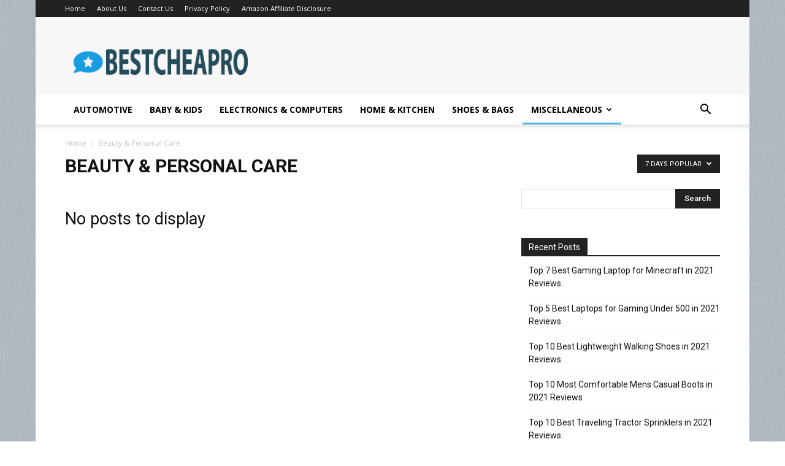

--- FILE ---
content_type: text/html; charset=UTF-8
request_url: https://bestcheapro.com/category/beauty-personal-care/?filter_by=popular7
body_size: 11702
content:
<!doctype html >
<!--[if IE 8]>    <html class="ie8" lang="en"> <![endif]-->
<!--[if IE 9]>    <html class="ie9" lang="en"> <![endif]-->
<!--[if gt IE 8]><!--> <html lang="en-US"> <!--<![endif]-->
<head>
    <title>Beauty &amp; Personal Care Archives - BestCheapPro</title>
    <meta charset="UTF-8" />
    <meta name="viewport" content="width=device-width, initial-scale=1.0">
	<meta name="google-site-verification" content="R_QmS37n6dTwwcInmUty1uLx8XHNQez-HE0lZ5kX_yM" />
    <link rel="pingback" href="https://bestcheapro.com/xmlrpc.php" />
    
	<!-- This site is optimized with the Yoast SEO plugin v15.9.2 - https://yoast.com/wordpress/plugins/seo/ -->
	<meta name="robots" content="index, follow, max-snippet:-1, max-image-preview:large, max-video-preview:-1" />
	<link rel="canonical" href="https://bestcheapro.com/category/beauty-personal-care/" />
	<meta property="og:locale" content="en_US" />
	<meta property="og:type" content="article" />
	<meta property="og:title" content="Beauty &amp; Personal Care Archives - BestCheapPro" />
	<meta property="og:url" content="https://bestcheapro.com/category/beauty-personal-care/" />
	<meta property="og:site_name" content="BestCheapPro" />
	<meta name="twitter:card" content="summary_large_image" />
	<script type="application/ld+json" class="yoast-schema-graph">{"@context":"https://schema.org","@graph":[{"@type":"WebSite","@id":"https://bestcheapro.com/#website","url":"https://bestcheapro.com/","name":"BestCheapPro","description":"Top Rate Products!","potentialAction":[{"@type":"SearchAction","target":"https://bestcheapro.com/?s={search_term_string}","query-input":"required name=search_term_string"}],"inLanguage":"en-US"},{"@type":"CollectionPage","@id":"https://bestcheapro.com/category/beauty-personal-care/#webpage","url":"https://bestcheapro.com/category/beauty-personal-care/","name":"Beauty &amp; Personal Care Archives - BestCheapPro","isPartOf":{"@id":"https://bestcheapro.com/#website"},"breadcrumb":{"@id":"https://bestcheapro.com/category/beauty-personal-care/#breadcrumb"},"inLanguage":"en-US","potentialAction":[{"@type":"ReadAction","target":["https://bestcheapro.com/category/beauty-personal-care/"]}]},{"@type":"BreadcrumbList","@id":"https://bestcheapro.com/category/beauty-personal-care/#breadcrumb","itemListElement":[{"@type":"ListItem","position":1,"item":{"@type":"WebPage","@id":"https://bestcheapro.com/","url":"https://bestcheapro.com/","name":"Home"}},{"@type":"ListItem","position":2,"item":{"@type":"WebPage","@id":"https://bestcheapro.com/category/beauty-personal-care/","url":"https://bestcheapro.com/category/beauty-personal-care/","name":"Beauty &amp; Personal Care"}}]}]}</script>
	<!-- / Yoast SEO plugin. -->


<link rel='dns-prefetch' href='//static.addtoany.com' />
<link rel='dns-prefetch' href='//fonts.googleapis.com' />
<link rel='dns-prefetch' href='//s.w.org' />
<link rel="alternate" type="application/rss+xml" title="BestCheapPro &raquo; Feed" href="https://bestcheapro.com/feed/" />
<link rel="alternate" type="application/rss+xml" title="BestCheapPro &raquo; Comments Feed" href="https://bestcheapro.com/comments/feed/" />
<link rel="alternate" type="application/rss+xml" title="BestCheapPro &raquo; Beauty &amp; Personal Care Category Feed" href="https://bestcheapro.com/category/beauty-personal-care/feed/" />
		<!-- This site uses the Google Analytics by MonsterInsights plugin v8.12.1 - Using Analytics tracking - https://www.monsterinsights.com/ -->
							<script
				src="//www.googletagmanager.com/gtag/js?id=UA-154713789-1"  data-cfasync="false" data-wpfc-render="false" type="text/javascript" async></script>
			<script data-cfasync="false" data-wpfc-render="false" type="text/javascript">
				var mi_version = '8.12.1';
				var mi_track_user = true;
				var mi_no_track_reason = '';
				
								var disableStrs = [
															'ga-disable-UA-154713789-1',
									];

				/* Function to detect opted out users */
				function __gtagTrackerIsOptedOut() {
					for (var index = 0; index < disableStrs.length; index++) {
						if (document.cookie.indexOf(disableStrs[index] + '=true') > -1) {
							return true;
						}
					}

					return false;
				}

				/* Disable tracking if the opt-out cookie exists. */
				if (__gtagTrackerIsOptedOut()) {
					for (var index = 0; index < disableStrs.length; index++) {
						window[disableStrs[index]] = true;
					}
				}

				/* Opt-out function */
				function __gtagTrackerOptout() {
					for (var index = 0; index < disableStrs.length; index++) {
						document.cookie = disableStrs[index] + '=true; expires=Thu, 31 Dec 2099 23:59:59 UTC; path=/';
						window[disableStrs[index]] = true;
					}
				}

				if ('undefined' === typeof gaOptout) {
					function gaOptout() {
						__gtagTrackerOptout();
					}
				}
								window.dataLayer = window.dataLayer || [];

				window.MonsterInsightsDualTracker = {
					helpers: {},
					trackers: {},
				};
				if (mi_track_user) {
					function __gtagDataLayer() {
						dataLayer.push(arguments);
					}

					function __gtagTracker(type, name, parameters) {
						if (!parameters) {
							parameters = {};
						}

						if (parameters.send_to) {
							__gtagDataLayer.apply(null, arguments);
							return;
						}

						if (type === 'event') {
							
														parameters.send_to = monsterinsights_frontend.ua;
							__gtagDataLayer(type, name, parameters);
													} else {
							__gtagDataLayer.apply(null, arguments);
						}
					}

					__gtagTracker('js', new Date());
					__gtagTracker('set', {
						'developer_id.dZGIzZG': true,
											});
															__gtagTracker('config', 'UA-154713789-1', {"forceSSL":"true","link_attribution":"true"} );
										window.gtag = __gtagTracker;										(function () {
						/* https://developers.google.com/analytics/devguides/collection/analyticsjs/ */
						/* ga and __gaTracker compatibility shim. */
						var noopfn = function () {
							return null;
						};
						var newtracker = function () {
							return new Tracker();
						};
						var Tracker = function () {
							return null;
						};
						var p = Tracker.prototype;
						p.get = noopfn;
						p.set = noopfn;
						p.send = function () {
							var args = Array.prototype.slice.call(arguments);
							args.unshift('send');
							__gaTracker.apply(null, args);
						};
						var __gaTracker = function () {
							var len = arguments.length;
							if (len === 0) {
								return;
							}
							var f = arguments[len - 1];
							if (typeof f !== 'object' || f === null || typeof f.hitCallback !== 'function') {
								if ('send' === arguments[0]) {
									var hitConverted, hitObject = false, action;
									if ('event' === arguments[1]) {
										if ('undefined' !== typeof arguments[3]) {
											hitObject = {
												'eventAction': arguments[3],
												'eventCategory': arguments[2],
												'eventLabel': arguments[4],
												'value': arguments[5] ? arguments[5] : 1,
											}
										}
									}
									if ('pageview' === arguments[1]) {
										if ('undefined' !== typeof arguments[2]) {
											hitObject = {
												'eventAction': 'page_view',
												'page_path': arguments[2],
											}
										}
									}
									if (typeof arguments[2] === 'object') {
										hitObject = arguments[2];
									}
									if (typeof arguments[5] === 'object') {
										Object.assign(hitObject, arguments[5]);
									}
									if ('undefined' !== typeof arguments[1].hitType) {
										hitObject = arguments[1];
										if ('pageview' === hitObject.hitType) {
											hitObject.eventAction = 'page_view';
										}
									}
									if (hitObject) {
										action = 'timing' === arguments[1].hitType ? 'timing_complete' : hitObject.eventAction;
										hitConverted = mapArgs(hitObject);
										__gtagTracker('event', action, hitConverted);
									}
								}
								return;
							}

							function mapArgs(args) {
								var arg, hit = {};
								var gaMap = {
									'eventCategory': 'event_category',
									'eventAction': 'event_action',
									'eventLabel': 'event_label',
									'eventValue': 'event_value',
									'nonInteraction': 'non_interaction',
									'timingCategory': 'event_category',
									'timingVar': 'name',
									'timingValue': 'value',
									'timingLabel': 'event_label',
									'page': 'page_path',
									'location': 'page_location',
									'title': 'page_title',
								};
								for (arg in args) {
																		if (!(!args.hasOwnProperty(arg) || !gaMap.hasOwnProperty(arg))) {
										hit[gaMap[arg]] = args[arg];
									} else {
										hit[arg] = args[arg];
									}
								}
								return hit;
							}

							try {
								f.hitCallback();
							} catch (ex) {
							}
						};
						__gaTracker.create = newtracker;
						__gaTracker.getByName = newtracker;
						__gaTracker.getAll = function () {
							return [];
						};
						__gaTracker.remove = noopfn;
						__gaTracker.loaded = true;
						window['__gaTracker'] = __gaTracker;
					})();
									} else {
										console.log("");
					(function () {
						function __gtagTracker() {
							return null;
						}

						window['__gtagTracker'] = __gtagTracker;
						window['gtag'] = __gtagTracker;
					})();
									}
			</script>
				<!-- / Google Analytics by MonsterInsights -->
				<script type="text/javascript">
			window._wpemojiSettings = {"baseUrl":"https:\/\/s.w.org\/images\/core\/emoji\/13.0.0\/72x72\/","ext":".png","svgUrl":"https:\/\/s.w.org\/images\/core\/emoji\/13.0.0\/svg\/","svgExt":".svg","source":{"concatemoji":"https:\/\/bestcheapro.com\/wp-includes\/js\/wp-emoji-release.min.js?ver=5.5.17"}};
			!function(e,a,t){var n,r,o,i=a.createElement("canvas"),p=i.getContext&&i.getContext("2d");function s(e,t){var a=String.fromCharCode;p.clearRect(0,0,i.width,i.height),p.fillText(a.apply(this,e),0,0);e=i.toDataURL();return p.clearRect(0,0,i.width,i.height),p.fillText(a.apply(this,t),0,0),e===i.toDataURL()}function c(e){var t=a.createElement("script");t.src=e,t.defer=t.type="text/javascript",a.getElementsByTagName("head")[0].appendChild(t)}for(o=Array("flag","emoji"),t.supports={everything:!0,everythingExceptFlag:!0},r=0;r<o.length;r++)t.supports[o[r]]=function(e){if(!p||!p.fillText)return!1;switch(p.textBaseline="top",p.font="600 32px Arial",e){case"flag":return s([127987,65039,8205,9895,65039],[127987,65039,8203,9895,65039])?!1:!s([55356,56826,55356,56819],[55356,56826,8203,55356,56819])&&!s([55356,57332,56128,56423,56128,56418,56128,56421,56128,56430,56128,56423,56128,56447],[55356,57332,8203,56128,56423,8203,56128,56418,8203,56128,56421,8203,56128,56430,8203,56128,56423,8203,56128,56447]);case"emoji":return!s([55357,56424,8205,55356,57212],[55357,56424,8203,55356,57212])}return!1}(o[r]),t.supports.everything=t.supports.everything&&t.supports[o[r]],"flag"!==o[r]&&(t.supports.everythingExceptFlag=t.supports.everythingExceptFlag&&t.supports[o[r]]);t.supports.everythingExceptFlag=t.supports.everythingExceptFlag&&!t.supports.flag,t.DOMReady=!1,t.readyCallback=function(){t.DOMReady=!0},t.supports.everything||(n=function(){t.readyCallback()},a.addEventListener?(a.addEventListener("DOMContentLoaded",n,!1),e.addEventListener("load",n,!1)):(e.attachEvent("onload",n),a.attachEvent("onreadystatechange",function(){"complete"===a.readyState&&t.readyCallback()})),(n=t.source||{}).concatemoji?c(n.concatemoji):n.wpemoji&&n.twemoji&&(c(n.twemoji),c(n.wpemoji)))}(window,document,window._wpemojiSettings);
		</script>
		<style type="text/css">
img.wp-smiley,
img.emoji {
	display: inline !important;
	border: none !important;
	box-shadow: none !important;
	height: 1em !important;
	width: 1em !important;
	margin: 0 .07em !important;
	vertical-align: -0.1em !important;
	background: none !important;
	padding: 0 !important;
}
</style>
	<link rel='stylesheet' id='wp-block-library-css'  href='https://bestcheapro.com/wp-includes/css/dist/block-library/style.min.css?ver=5.5.17' type='text/css' media='all' />
<link rel='stylesheet' id='amazon-button-gr-css'  href='https://bestcheapro.com/wp-content/plugins/amazon-button-gr/css/style.css?ver=5.5.17' type='text/css' media='all' />
<link rel='stylesheet' id='contact-form-7-css'  href='https://bestcheapro.com/wp-content/plugins/contact-form-7/includes/css/styles.css?ver=5.4.2' type='text/css' media='all' />
<link rel='stylesheet' id='toc-screen-css'  href='https://bestcheapro.com/wp-content/plugins/table-of-contents-plus/screen.min.css?ver=2212' type='text/css' media='all' />
<link rel='stylesheet' id='google-fonts-style-css'  href='https://fonts.googleapis.com/css?family=Open+Sans%3A300italic%2C400%2C400italic%2C600%2C600italic%2C700%7CRoboto%3A300%2C400%2C400italic%2C500%2C500italic%2C700%2C900&#038;ver=7.8' type='text/css' media='all' />
<link rel='stylesheet' id='aawp-css'  href='https://bestcheapro.com/wp-content/plugins/aawp/assets/dist/css/main.css?ver=3.16' type='text/css' media='all' />
<link rel='stylesheet' id='addtoany-css'  href='https://bestcheapro.com/wp-content/plugins/add-to-any/addtoany.min.css?ver=1.16' type='text/css' media='all' />
<link rel='stylesheet' id='td-theme-css'  href='https://bestcheapro.com/wp-content/themes/Newspaper/style.css?ver=7.8' type='text/css' media='all' />
<script type='text/javascript' src='https://bestcheapro.com/wp-content/plugins/google-analytics-for-wordpress/assets/js/frontend-gtag.min.js?ver=8.12.1' id='monsterinsights-frontend-script-js'></script>
<script data-cfasync="false" data-wpfc-render="false" type="text/javascript" id='monsterinsights-frontend-script-js-extra'>/* <![CDATA[ */
var monsterinsights_frontend = {"js_events_tracking":"true","download_extensions":"doc,pdf,ppt,zip,xls,docx,pptx,xlsx","inbound_paths":"[{\"path\":\"\\\/go\\\/\",\"label\":\"affiliate\"},{\"path\":\"\\\/recommend\\\/\",\"label\":\"affiliate\"}]","home_url":"https:\/\/bestcheapro.com","hash_tracking":"false","ua":"UA-154713789-1","v4_id":""};/* ]]> */
</script>
<script type='text/javascript' id='addtoany-core-js-before'>
window.a2a_config=window.a2a_config||{};a2a_config.callbacks=[];a2a_config.overlays=[];a2a_config.templates={};
</script>
<script type='text/javascript' async src='https://static.addtoany.com/menu/page.js' id='addtoany-core-js'></script>
<script type='text/javascript' src='https://bestcheapro.com/wp-includes/js/jquery/jquery.js?ver=1.12.4-wp' id='jquery-core-js'></script>
<script type='text/javascript' async src='https://bestcheapro.com/wp-content/plugins/add-to-any/addtoany.min.js?ver=1.1' id='addtoany-jquery-js'></script>
<link rel="https://api.w.org/" href="https://bestcheapro.com/wp-json/" /><link rel="alternate" type="application/json" href="https://bestcheapro.com/wp-json/wp/v2/categories/11" /><link rel="EditURI" type="application/rsd+xml" title="RSD" href="https://bestcheapro.com/xmlrpc.php?rsd" />
<link rel="wlwmanifest" type="application/wlwmanifest+xml" href="https://bestcheapro.com/wp-includes/wlwmanifest.xml" /> 
<meta name="generator" content="WordPress 5.5.17" />
<style type="text/css">.aawp .aawp-tb__row--highlight{background-color:#256aaf;}.aawp .aawp-tb__row--highlight{color:#fff;}.aawp .aawp-tb__row--highlight a{color:#fff;}</style><!--[if lt IE 9]><script src="https://html5shim.googlecode.com/svn/trunk/html5.js"></script><![endif]-->
    
<!-- JS generated by theme -->

<script>
    
    

	    var tdBlocksArray = []; //here we store all the items for the current page

	    //td_block class - each ajax block uses a object of this class for requests
	    function tdBlock() {
		    this.id = '';
		    this.block_type = 1; //block type id (1-234 etc)
		    this.atts = '';
		    this.td_column_number = '';
		    this.td_current_page = 1; //
		    this.post_count = 0; //from wp
		    this.found_posts = 0; //from wp
		    this.max_num_pages = 0; //from wp
		    this.td_filter_value = ''; //current live filter value
		    this.is_ajax_running = false;
		    this.td_user_action = ''; // load more or infinite loader (used by the animation)
		    this.header_color = '';
		    this.ajax_pagination_infinite_stop = ''; //show load more at page x
	    }


        // td_js_generator - mini detector
        (function(){
            var htmlTag = document.getElementsByTagName("html")[0];

            if ( navigator.userAgent.indexOf("MSIE 10.0") > -1 ) {
                htmlTag.className += ' ie10';
            }

            if ( !!navigator.userAgent.match(/Trident.*rv\:11\./) ) {
                htmlTag.className += ' ie11';
            }

            if ( /(iPad|iPhone|iPod)/g.test(navigator.userAgent) ) {
                htmlTag.className += ' td-md-is-ios';
            }

            var user_agent = navigator.userAgent.toLowerCase();
            if ( user_agent.indexOf("android") > -1 ) {
                htmlTag.className += ' td-md-is-android';
            }

            if ( -1 !== navigator.userAgent.indexOf('Mac OS X')  ) {
                htmlTag.className += ' td-md-is-os-x';
            }

            if ( /chrom(e|ium)/.test(navigator.userAgent.toLowerCase()) ) {
               htmlTag.className += ' td-md-is-chrome';
            }

            if ( -1 !== navigator.userAgent.indexOf('Firefox') ) {
                htmlTag.className += ' td-md-is-firefox';
            }

            if ( -1 !== navigator.userAgent.indexOf('Safari') && -1 === navigator.userAgent.indexOf('Chrome') ) {
                htmlTag.className += ' td-md-is-safari';
            }

            if( -1 !== navigator.userAgent.indexOf('IEMobile') ){
                htmlTag.className += ' td-md-is-iemobile';
            }

        })();




        var tdLocalCache = {};

        ( function () {
            "use strict";

            tdLocalCache = {
                data: {},
                remove: function (resource_id) {
                    delete tdLocalCache.data[resource_id];
                },
                exist: function (resource_id) {
                    return tdLocalCache.data.hasOwnProperty(resource_id) && tdLocalCache.data[resource_id] !== null;
                },
                get: function (resource_id) {
                    return tdLocalCache.data[resource_id];
                },
                set: function (resource_id, cachedData) {
                    tdLocalCache.remove(resource_id);
                    tdLocalCache.data[resource_id] = cachedData;
                }
            };
        })();

    
    
var td_viewport_interval_list=[{"limitBottom":767,"sidebarWidth":228},{"limitBottom":1018,"sidebarWidth":300},{"limitBottom":1140,"sidebarWidth":324}];
var td_animation_stack_effect="type0";
var tds_animation_stack=true;
var td_animation_stack_specific_selectors=".entry-thumb, img";
var td_animation_stack_general_selectors=".td-animation-stack img, .td-animation-stack .entry-thumb, .post img";
var td_ajax_url="https:\/\/bestcheapro.com\/wp-admin\/admin-ajax.php?td_theme_name=Newspaper&v=7.8";
var td_get_template_directory_uri="https:\/\/bestcheapro.com\/wp-content\/themes\/Newspaper";
var tds_snap_menu="";
var tds_logo_on_sticky="";
var tds_header_style="";
var td_please_wait="Please wait...";
var td_email_user_pass_incorrect="User or password incorrect!";
var td_email_user_incorrect="Email or username incorrect!";
var td_email_incorrect="Email incorrect!";
var tds_more_articles_on_post_enable="";
var tds_more_articles_on_post_time_to_wait="";
var tds_more_articles_on_post_pages_distance_from_top=0;
var tds_theme_color_site_wide="#4db2ec";
var tds_smart_sidebar="enabled";
var tdThemeName="Newspaper";
var td_magnific_popup_translation_tPrev="Previous (Left arrow key)";
var td_magnific_popup_translation_tNext="Next (Right arrow key)";
var td_magnific_popup_translation_tCounter="%curr% of %total%";
var td_magnific_popup_translation_ajax_tError="The content from %url% could not be loaded.";
var td_magnific_popup_translation_image_tError="The image #%curr% could not be loaded.";
var td_ad_background_click_link="";
var td_ad_background_click_target="";
</script>


<!-- Header style compiled by theme -->

<style>
    

body {
	background-image:url("https://bestcheapro.com/wp-content/uploads/2020/01/bg-3.png");
	background-position:center top;
}
.block-title > span,
    .block-title > span > a,
    .block-title > a,
    .block-title > label,
    .widgettitle,
    .widgettitle:after,
    .td-trending-now-title,
    .td-trending-now-wrapper:hover .td-trending-now-title,
    .wpb_tabs li.ui-tabs-active a,
    .wpb_tabs li:hover a,
    .vc_tta-container .vc_tta-color-grey.vc_tta-tabs-position-top.vc_tta-style-classic .vc_tta-tabs-container .vc_tta-tab.vc_active > a,
    .vc_tta-container .vc_tta-color-grey.vc_tta-tabs-position-top.vc_tta-style-classic .vc_tta-tabs-container .vc_tta-tab:hover > a,
    .td_block_template_1 .td-related-title .td-cur-simple-item,
    .woocommerce .product .products h2,
    .td-subcat-filter .td-subcat-dropdown:hover .td-subcat-more,
    .td-weather-information:before,
    .td-weather-week:before,
    .td_block_exchange .td-exchange-header:before,
    .td-theme-wrap .td_block_template_3 .td-block-title > *,
    .td-theme-wrap .td_block_template_4 .td-block-title > *,
    .td-theme-wrap .td_block_template_7 .td-block-title > *,
    .td-theme-wrap .td_block_template_9 .td-block-title:after,
    .td-theme-wrap .td_block_template_10 .td-block-title::before,
    .td-theme-wrap .td_block_template_11 .td-block-title::before,
    .td-theme-wrap .td_block_template_11 .td-block-title::after,
    .td-theme-wrap .td_block_template_14 .td-block-title,
    .td-theme-wrap .td_block_template_15 .td-block-title:before,
    .td-theme-wrap .td_block_template_17 .td-block-title:before {
        background-color: #222222;
    }

    .woocommerce div.product .woocommerce-tabs ul.tabs li.active {
    	background-color: #222222 !important;
    }

    .block-title,
    .td_block_template_1 .td-related-title,
    .wpb_tabs .wpb_tabs_nav,
    .vc_tta-container .vc_tta-color-grey.vc_tta-tabs-position-top.vc_tta-style-classic .vc_tta-tabs-container,
    .woocommerce div.product .woocommerce-tabs ul.tabs:before,
    .td-theme-wrap .td_block_template_5 .td-block-title > *,
    .td-theme-wrap .td_block_template_17 .td-block-title,
    .td-theme-wrap .td_block_template_17 .td-block-title::before {
        border-color: #222222;
    }

    .td-theme-wrap .td_block_template_4 .td-block-title > *:before,
    .td-theme-wrap .td_block_template_17 .td-block-title::after {
        border-color: #222222 transparent transparent transparent;
    }
</style>

		<style type="text/css" id="wp-custom-css">
			.pros-n-cons {
    max-width: 100%;
    clear: both;
    margin: 0 0 15px;
}
.pros-n-cons .pros, .pros-n-cons .cons {
    width: 50%;
    float: left;
}
.pros-n-cons .pros h4 {
    background: #00ad45;
}
.pros-n-cons h4 {
    font-size: 18px;
    color: #fff;
    font-weight: 400;
    line-height: 1;
    padding: 10px 15px;
}
.pros-n-cons ul {
    list-style: none;
    margin: 0;
    padding: 0;
}
.pros-n-cons ul li {
    list-style: none;
    margin: 0;
    padding: 7px 15px 7px 35px;
    position: relative;
}
.pros-n-cons .pros li:before {
    content: "✔";
    color: #00ad45;
}
.pros-n-cons ul li:before {
    position: absolute;
    top: 7px;
    left: 15px;
}
.pros-n-cons .cons h4 {
    background: #d40000;
}
.pros-n-cons .cons li:before {
    content: "✘";
    color: #d40000;
}

.amz-button,
.single-post .aawp .aawp-button {
	max-width: 300px;
	margin: 0 auto !important;
	position: relative;
    border: 1px solid #F1CA18 !important;
    border-bottom: 3px solid #D6B000 !important;
    background: #FFE001;
    color: #000;
    background: -moz-linear-gradient(top, #f8f803 0%, #fecb00 100%);
    background: -webkit-gradient(left top, left bottom, color-stop(0%, #f8f803), color-stop(100%, #fecb00));
    background: -webkit-linear-gradient(top, #F8F803 0%, #FECB00 100%);
    background: -o-linear-gradient(top, #f8f803 0%, #fecb00 100%);
    background: -ms-linear-gradient(top, #f8f803 0%, #fecb00 100%);
    background: linear-gradient(to bottom, #F8F803 0%, #FECB00 100%);
    filter: progid:DXImageTransform.Microsoft.gradient( startColorstr='#f8f803', endColorstr='#fecb00', GradientType=0 );
    text-shadow: 0px 1px 0px rgba(255, 255, 255, 0.7);
    box-shadow: 0px 1px 0px rgba(0, 0, 0, 0.2);
	box-shadow: 0px 8px 8px rgba(0, 0, 0, 0.1);
	font-size: 18px;
	font-weight: bold;
	padding: 8px 15px;
}

.amz-button:before,
.single-post .aawp .aawp-button:before {
	content: '';
display: block;
width: 0px;
height: 86%;
position: absolute;
top: 7%;
left: 0%;
opacity: 0;
background: #ffffff;
box-shadow: 0 0 15px 10px #ffffff;
	transform: skewX(-20deg);
}

.amz-button:hover,
.single-post .aawp .aawp-button:hover {
	text-decoration: none;
	 background: #FFE001;
    color: #000;
    background: -moz-linear-gradient(top, #f8f803 0%, #fecb00 100%);
    background: -webkit-gradient(left top, left bottom, color-stop(0%, #f8f803), color-stop(100%, #fecb00));
    background: -webkit-linear-gradient(top, #F8F803 0%, #FECB00 100%);
    background: -o-linear-gradient(top, #f8f803 0%, #fecb00 100%);
    background: -ms-linear-gradient(top, #f8f803 0%, #fecb00 100%);
    background: linear-gradient(to bottom, #F8F803 0%, #FECB00 100%);
    filter: progid:DXImageTransform.Microsoft.gradient( startColorstr='#f8f803', endColorstr='#fecb00', GradientType=0 );
}

.amz-button:hover:before,
.single-post .aawp .aawp-button:hover:before {
	animation: shine .5s 0s linear;
}

@keyframes shine {
  from {
    opacity: 0;
    left: 0%;
  }

  50% {
    opacity: 1;
  }
  to {
    opacity: 0;
    left: 100%;
  }
}
.td-banner-wrap-full, .td-header-style-11 .td-logo-wrap-full {
    background-color: #f7f7f7;
}
.td-post-content p, .td-post-content {
    font-family: "Open Sans";
    font-size: 17px;
    line-height: 31px;
}
.td-header-style-1 .td-header-sp-logo {
    margin-left: 14px;
}		</style>
		</head>

<body class="archive category category-beauty-personal-care category-11 aawp-custom global-block-template-1 td_category_template_1 td_category_top_posts_style_1 td-animation-stack-type0 td-boxed-layout" itemscope="itemscope" itemtype="https://schema.org/WebPage">

        <div class="td-scroll-up"><i class="td-icon-menu-up"></i></div>
    
    <div class="td-menu-background"></div>
<div id="td-mobile-nav">
    <div class="td-mobile-container">
        <!-- mobile menu top section -->
        <div class="td-menu-socials-wrap">
            <!-- socials -->
            <div class="td-menu-socials">
                            </div>
            <!-- close button -->
            <div class="td-mobile-close">
                <a href="#"><i class="td-icon-close-mobile"></i></a>
            </div>
        </div>

        <!-- login section -->
        
        <!-- menu section -->
        <div class="td-mobile-content">
            <div class="menu-main-menu-container"><ul id="menu-main-menu" class="td-mobile-main-menu"><li id="menu-item-983" class="menu-item menu-item-type-taxonomy menu-item-object-category menu-item-first menu-item-983"><a href="https://bestcheapro.com/category/automotive/">Automotive</a></li>
<li id="menu-item-985" class="menu-item menu-item-type-taxonomy menu-item-object-category menu-item-985"><a href="https://bestcheapro.com/category/baby-kids/">Baby &amp; Kids</a></li>
<li id="menu-item-316" class="menu-item menu-item-type-taxonomy menu-item-object-category menu-item-316"><a href="https://bestcheapro.com/category/electronics/">Electronics &amp; Computers</a></li>
<li id="menu-item-1034" class="menu-item menu-item-type-taxonomy menu-item-object-category menu-item-1034"><a href="https://bestcheapro.com/category/home-kitchen/">Home &amp; Kitchen</a></li>
<li id="menu-item-318" class="menu-item menu-item-type-taxonomy menu-item-object-category menu-item-318"><a href="https://bestcheapro.com/category/shoes/">Shoes &amp; Bags</a></li>
<li id="menu-item-989" class="menu-item menu-item-type-custom menu-item-object-custom current-menu-ancestor current-menu-parent menu-item-has-children menu-item-989"><a href="#">Miscellaneous<i class="td-icon-menu-right td-element-after"></i></a>
<ul class="sub-menu">
	<li id="menu-item-986" class="menu-item menu-item-type-taxonomy menu-item-object-category current-menu-item menu-item-986"><a href="https://bestcheapro.com/category/beauty-personal-care/">Beauty</a></li>
	<li id="menu-item-1036" class="menu-item menu-item-type-taxonomy menu-item-object-category menu-item-1036"><a href="https://bestcheapro.com/category/clothing/">Clothing</a></li>
	<li id="menu-item-319" class="menu-item menu-item-type-taxonomy menu-item-object-category menu-item-319"><a href="https://bestcheapro.com/category/sports-outdoors/">Sports &amp; Outdoors</a></li>
	<li id="menu-item-990" class="menu-item menu-item-type-taxonomy menu-item-object-category menu-item-990"><a href="https://bestcheapro.com/category/office/">Office</a></li>
	<li id="menu-item-1035" class="menu-item menu-item-type-taxonomy menu-item-object-category menu-item-1035"><a href="https://bestcheapro.com/category/pet/">Pet</a></li>
	<li id="menu-item-991" class="menu-item menu-item-type-taxonomy menu-item-object-category menu-item-991"><a href="https://bestcheapro.com/category/patio-lawn-garden/">Patio, Lawn &amp; Garden</a></li>
	<li id="menu-item-992" class="menu-item menu-item-type-taxonomy menu-item-object-category menu-item-992"><a href="https://bestcheapro.com/category/tools-home-improvement/">Tools &amp; Home Improvement</a></li>
</ul>
</li>
</ul></div>        </div>
    </div>

    <!-- register/login section -->
    </div>    <div class="td-search-background"></div>
<div class="td-search-wrap-mob">
	<div class="td-drop-down-search" aria-labelledby="td-header-search-button">
		<form method="get" class="td-search-form" action="https://bestcheapro.com/">
			<!-- close button -->
			<div class="td-search-close">
				<a href="#"><i class="td-icon-close-mobile"></i></a>
			</div>
			<div role="search" class="td-search-input">
				<span>Search</span>
				<input id="td-header-search-mob" type="text" value="" name="s" autocomplete="off" />
			</div>
		</form>
		<div id="td-aj-search-mob"></div>
	</div>
</div>    
    
    <div id="td-outer-wrap" class="td-theme-wrap">
    
        <!--
Header style 1
-->
<div class="td-header-wrap td-header-style-1">

    <div class="td-header-top-menu-full td-container-wrap ">
        <div class="td-container td-header-row td-header-top-menu">
            
    <div class="top-bar-style-1">
        
<div class="td-header-sp-top-menu">


	<div class="menu-top-container"><ul id="menu-top-menu" class="top-header-menu"><li id="menu-item-321" class="menu-item menu-item-type-custom menu-item-object-custom menu-item-home menu-item-first td-menu-item td-normal-menu menu-item-321"><a href="https://bestcheapro.com/">Home</a></li>
<li id="menu-item-323" class="menu-item menu-item-type-post_type menu-item-object-page td-menu-item td-normal-menu menu-item-323"><a href="https://bestcheapro.com/about-us/">About Us</a></li>
<li id="menu-item-325" class="menu-item menu-item-type-post_type menu-item-object-page td-menu-item td-normal-menu menu-item-325"><a href="https://bestcheapro.com/contact-us/">Contact Us</a></li>
<li id="menu-item-322" class="menu-item menu-item-type-post_type menu-item-object-page menu-item-privacy-policy td-menu-item td-normal-menu menu-item-322"><a href="https://bestcheapro.com/privacy-policy/">Privacy Policy</a></li>
<li id="menu-item-324" class="menu-item menu-item-type-post_type menu-item-object-page td-menu-item td-normal-menu menu-item-324"><a href="https://bestcheapro.com/amazon-affiliate-disclosure/">Amazon Affiliate Disclosure</a></li>
</ul></div></div>
            </div>

<!-- LOGIN MODAL -->
        </div>
    </div>

    <div class="td-banner-wrap-full td-logo-wrap-full td-container-wrap ">
        <div class="td-container td-header-row td-header-header">
            <div class="td-header-sp-logo">
                            <a class="td-main-logo" href="https://bestcheapro.com/">
                <img src="https://bestcheapro.com/wp-content/uploads/2020/09/bestcheapro_logo.png" alt=""/>
                <span class="td-visual-hidden">BestCheapPro</span>
            </a>
                    </div>
            <div class="td-header-sp-recs">
                <div class="td-header-rec-wrap">
    
</div>            </div>
        </div>
    </div>

    <div class="td-header-menu-wrap-full td-container-wrap ">
        <div class="td-header-menu-wrap td-header-gradient">
            <div class="td-container td-header-row td-header-main-menu">
                <div id="td-header-menu" role="navigation">
    <div id="td-top-mobile-toggle"><a href="#"><i class="td-icon-font td-icon-mobile"></i></a></div>
    <div class="td-main-menu-logo td-logo-in-header">
        		<a class="td-mobile-logo td-sticky-disable" href="https://bestcheapro.com/">
			<img src="https://bestcheapro.com/wp-content/uploads/2020/09/bestcheapro_logo_mo.png" alt=""/>
		</a>
			<a class="td-header-logo td-sticky-disable" href="https://bestcheapro.com/">
			<img src="https://bestcheapro.com/wp-content/uploads/2020/09/bestcheapro_logo.png" alt=""/>
		</a>
	    </div>
    <div class="menu-main-menu-container"><ul id="menu-main-menu-1" class="sf-menu"><li class="menu-item menu-item-type-taxonomy menu-item-object-category menu-item-first td-menu-item td-normal-menu menu-item-983"><a href="https://bestcheapro.com/category/automotive/">Automotive</a></li>
<li class="menu-item menu-item-type-taxonomy menu-item-object-category td-menu-item td-normal-menu menu-item-985"><a href="https://bestcheapro.com/category/baby-kids/">Baby &amp; Kids</a></li>
<li class="menu-item menu-item-type-taxonomy menu-item-object-category td-menu-item td-normal-menu menu-item-316"><a href="https://bestcheapro.com/category/electronics/">Electronics &amp; Computers</a></li>
<li class="menu-item menu-item-type-taxonomy menu-item-object-category td-menu-item td-normal-menu menu-item-1034"><a href="https://bestcheapro.com/category/home-kitchen/">Home &amp; Kitchen</a></li>
<li class="menu-item menu-item-type-taxonomy menu-item-object-category td-menu-item td-normal-menu menu-item-318"><a href="https://bestcheapro.com/category/shoes/">Shoes &amp; Bags</a></li>
<li class="menu-item menu-item-type-custom menu-item-object-custom current-menu-ancestor current-menu-parent menu-item-has-children td-menu-item td-normal-menu menu-item-989"><a href="#">Miscellaneous</a>
<ul class="sub-menu">
	<li class="menu-item menu-item-type-taxonomy menu-item-object-category current-menu-item td-menu-item td-normal-menu menu-item-986"><a href="https://bestcheapro.com/category/beauty-personal-care/">Beauty</a></li>
	<li class="menu-item menu-item-type-taxonomy menu-item-object-category td-menu-item td-normal-menu menu-item-1036"><a href="https://bestcheapro.com/category/clothing/">Clothing</a></li>
	<li class="menu-item menu-item-type-taxonomy menu-item-object-category td-menu-item td-normal-menu menu-item-319"><a href="https://bestcheapro.com/category/sports-outdoors/">Sports &amp; Outdoors</a></li>
	<li class="menu-item menu-item-type-taxonomy menu-item-object-category td-menu-item td-normal-menu menu-item-990"><a href="https://bestcheapro.com/category/office/">Office</a></li>
	<li class="menu-item menu-item-type-taxonomy menu-item-object-category td-menu-item td-normal-menu menu-item-1035"><a href="https://bestcheapro.com/category/pet/">Pet</a></li>
	<li class="menu-item menu-item-type-taxonomy menu-item-object-category td-menu-item td-normal-menu menu-item-991"><a href="https://bestcheapro.com/category/patio-lawn-garden/">Patio, Lawn &amp; Garden</a></li>
	<li class="menu-item menu-item-type-taxonomy menu-item-object-category td-menu-item td-normal-menu menu-item-992"><a href="https://bestcheapro.com/category/tools-home-improvement/">Tools &amp; Home Improvement</a></li>
</ul>
</li>
</ul></div></div>


<div class="td-search-wrapper">
    <div id="td-top-search">
        <!-- Search -->
        <div class="header-search-wrap">
            <div class="dropdown header-search">
                <a id="td-header-search-button" href="#" role="button" class="dropdown-toggle " data-toggle="dropdown"><i class="td-icon-search"></i></a>
                <a id="td-header-search-button-mob" href="#" role="button" class="dropdown-toggle " data-toggle="dropdown"><i class="td-icon-search"></i></a>
            </div>
        </div>
    </div>
</div>

<div class="header-search-wrap">
	<div class="dropdown header-search">
		<div class="td-drop-down-search" aria-labelledby="td-header-search-button">
			<form method="get" class="td-search-form" action="https://bestcheapro.com/">
				<div role="search" class="td-head-form-search-wrap">
					<input id="td-header-search" type="text" value="" name="s" autocomplete="off" /><input class="wpb_button wpb_btn-inverse btn" type="submit" id="td-header-search-top" value="Search" />
				</div>
			</form>
			<div id="td-aj-search"></div>
		</div>
	</div>
</div>            </div>
        </div>
    </div>

</div>



        <!-- subcategory -->
        <div class="td-category-header td-container-wrap">
            <div class="td-container">
                <div class="td-pb-row">
                    <div class="td-pb-span12">
                        <div class="td-crumb-container"><div class="entry-crumbs" itemscope itemtype="http://schema.org/BreadcrumbList"><span class="td-bred-first"><a href="https://bestcheapro.com/">Home</a></span> <i class="td-icon-right td-bread-sep td-bred-no-url-last"></i> <span class="td-bred-no-url-last">Beauty &amp; Personal Care</span></div></div>

                            <h1 class="entry-title td-page-title">Beauty &amp; Personal Care</h1>
                            
                    </div>
                </div>
                <div class="td-category-pulldown-filter td-wrapper-pulldown-filter"><div class="td-pulldown-filter-display-option"><div class="td-subcat-more">7 days popular <i class="td-icon-menu-down"></i></div><ul class="td-pulldown-filter-list"><li class="td-pulldown-filter-item"><a class="td-pulldown-category-filter-link" id="td_uid_3_6957e4469cb1d" data-td_block_id="td_uid_2_6957e4469cb1a" href="https://bestcheapro.com/category/beauty-personal-care/">Latest</a></li><li class="td-pulldown-filter-item"><a class="td-pulldown-category-filter-link" id="td_uid_4_6957e4469cb1f" data-td_block_id="td_uid_2_6957e4469cb1a" href="https://bestcheapro.com/category/beauty-personal-care/?filter_by=featured">Featured posts</a></li><li class="td-pulldown-filter-item"><a class="td-pulldown-category-filter-link" id="td_uid_5_6957e4469cb20" data-td_block_id="td_uid_2_6957e4469cb1a" href="https://bestcheapro.com/category/beauty-personal-care/?filter_by=popular">Most popular</a></li><li class="td-pulldown-filter-item"><a class="td-pulldown-category-filter-link" id="td_uid_6_6957e4469cb21" data-td_block_id="td_uid_2_6957e4469cb1a" href="https://bestcheapro.com/category/beauty-personal-care/?filter_by=popular7">7 days popular</a></li><li class="td-pulldown-filter-item"><a class="td-pulldown-category-filter-link" id="td_uid_7_6957e4469cb22" data-td_block_id="td_uid_2_6957e4469cb1a" href="https://bestcheapro.com/category/beauty-personal-care/?filter_by=review_high">By review score</a></li><li class="td-pulldown-filter-item"><a class="td-pulldown-category-filter-link" id="td_uid_8_6957e4469cb23" data-td_block_id="td_uid_2_6957e4469cb1a" href="https://bestcheapro.com/category/beauty-personal-care/?filter_by=random_posts">Random</a></li></ul></div></div>            </div>
        </div>

        
<div class="td-main-content-wrap td-container-wrap">
    <div class="td-container">

        <!-- content -->
        <div class="td-pb-row">
                                        <div class="td-pb-span8 td-main-content">
                                <div class="td-ss-main-content">
                                    <div class="no-results td-pb-padding-side"><h2>No posts to display</h2></div>                                                                    </div>
                            </div>

                            <div class="td-pb-span4 td-main-sidebar">
                                <div class="td-ss-main-sidebar">
                                    <aside class="td_block_template_1 widget widget_search"><form method="get" class="td-search-form-widget" action="https://bestcheapro.com/">
    <div role="search">
        <input class="td-widget-search-input" type="text" value="" name="s" id="s" /><input class="wpb_button wpb_btn-inverse btn" type="submit" id="searchsubmit" value="Search" />
    </div>
</form></aside>
		<aside class="td_block_template_1 widget widget_recent_entries">
		<h4 class="block-title"><span>Recent Posts</span></h4>
		<ul>
											<li>
					<a href="https://bestcheapro.com/best-gaming-laptop-for-minecraft/">Top 7 Best Gaming Laptop for Minecraft in 2021 Reviews</a>
									</li>
											<li>
					<a href="https://bestcheapro.com/best-laptops-for-gaming-under-500/">Top 5 Best Laptops for Gaming Under 500 in 2021 Reviews</a>
									</li>
											<li>
					<a href="https://bestcheapro.com/best-lightweight-walking-shoes/">Top 10 Best Lightweight Walking Shoes in 2021 Reviews</a>
									</li>
											<li>
					<a href="https://bestcheapro.com/most-comfortable-mens-casual-boots/">Top 10 Most Comfortable Mens Casual Boots in 2021 Reviews</a>
									</li>
											<li>
					<a href="https://bestcheapro.com/best-traveling-tractor-sprinklers/">Top 10 Best Traveling Tractor Sprinklers in 2021 Reviews</a>
									</li>
					</ul>

		</aside><aside class="td_block_template_1 widget widget_categories"><h4 class="block-title"><span>Categories</span></h4>
			<ul>
					<li class="cat-item cat-item-9"><a href="https://bestcheapro.com/category/automotive/">Automotive</a>
</li>
	<li class="cat-item cat-item-10"><a href="https://bestcheapro.com/category/baby-kids/">Baby &amp; Kids</a>
</li>
	<li class="cat-item cat-item-11 current-cat"><a aria-current="page" href="https://bestcheapro.com/category/beauty-personal-care/">Beauty &amp; Personal Care</a>
</li>
	<li class="cat-item cat-item-12"><a href="https://bestcheapro.com/category/clothing/">Clothing</a>
</li>
	<li class="cat-item cat-item-2"><a href="https://bestcheapro.com/category/electronics/">Electronics &amp; Computers</a>
</li>
	<li class="cat-item cat-item-15"><a href="https://bestcheapro.com/category/home-kitchen/">Home &amp; Kitchen</a>
</li>
	<li class="cat-item cat-item-16"><a href="https://bestcheapro.com/category/office/">Office</a>
</li>
	<li class="cat-item cat-item-21"><a href="https://bestcheapro.com/category/patio-lawn-garden/">Patio, Lawn &amp; Garden</a>
</li>
	<li class="cat-item cat-item-17"><a href="https://bestcheapro.com/category/pet/">Pet</a>
</li>
	<li class="cat-item cat-item-3"><a href="https://bestcheapro.com/category/shoes/">Shoes &amp; Bags</a>
</li>
	<li class="cat-item cat-item-4"><a href="https://bestcheapro.com/category/sports-outdoors/">Sports &amp; Outdoors</a>
</li>
	<li class="cat-item cat-item-18"><a href="https://bestcheapro.com/category/tools-home-improvement/">Tools &amp; Home Improvement</a>
</li>
			</ul>

			</aside>                                </div>
                            </div>
                                </div> <!-- /.td-pb-row -->
    </div> <!-- /.td-container -->
</div> <!-- /.td-main-content-wrap -->


<!-- Instagram -->



<!-- Footer -->


<!-- Sub Footer -->
    <div class="td-sub-footer-container td-container-wrap ">
        <div class="td-container">
            <div class="td-pb-row">
                <div class="td-pb-span td-sub-footer-menu">
                                        </div>

                <div class="td-pb-span td-sub-footer-copy">
                    &copy; <a href="/">Bestcheapro.com</a>. All Rights Reserved.<br><p>Bestcheapro.com is a participant in the Amazon Services LLC Associates Program, an affiliate advertising program designed to provide a means for website owners to earn advertising fees by advertising and linking to amazon.com and any other website that may be affiliated with Amazon Service LLC Associates Program.</p>                </div>
            </div>
        </div>
    </div>
</div><!--close td-outer-wrap-->



    <!--

        Theme: Newspaper by tagDiv.com 2017
        Version: 7.8 (rara)
        Deploy mode: deploy
        
        uid: 6957e4469f265
    -->

    <script type='text/javascript' src='https://bestcheapro.com/wp-includes/js/dist/vendor/wp-polyfill.min.js?ver=7.4.4' id='wp-polyfill-js'></script>
<script type='text/javascript' id='wp-polyfill-js-after'>
( 'fetch' in window ) || document.write( '<script src="https://bestcheapro.com/wp-includes/js/dist/vendor/wp-polyfill-fetch.min.js?ver=3.0.0"></scr' + 'ipt>' );( document.contains ) || document.write( '<script src="https://bestcheapro.com/wp-includes/js/dist/vendor/wp-polyfill-node-contains.min.js?ver=3.42.0"></scr' + 'ipt>' );( window.DOMRect ) || document.write( '<script src="https://bestcheapro.com/wp-includes/js/dist/vendor/wp-polyfill-dom-rect.min.js?ver=3.42.0"></scr' + 'ipt>' );( window.URL && window.URL.prototype && window.URLSearchParams ) || document.write( '<script src="https://bestcheapro.com/wp-includes/js/dist/vendor/wp-polyfill-url.min.js?ver=3.6.4"></scr' + 'ipt>' );( window.FormData && window.FormData.prototype.keys ) || document.write( '<script src="https://bestcheapro.com/wp-includes/js/dist/vendor/wp-polyfill-formdata.min.js?ver=3.0.12"></scr' + 'ipt>' );( Element.prototype.matches && Element.prototype.closest ) || document.write( '<script src="https://bestcheapro.com/wp-includes/js/dist/vendor/wp-polyfill-element-closest.min.js?ver=2.0.2"></scr' + 'ipt>' );
</script>
<script type='text/javascript' id='contact-form-7-js-extra'>
/* <![CDATA[ */
var wpcf7 = {"api":{"root":"https:\/\/bestcheapro.com\/wp-json\/","namespace":"contact-form-7\/v1"}};
/* ]]> */
</script>
<script type='text/javascript' src='https://bestcheapro.com/wp-content/plugins/contact-form-7/includes/js/index.js?ver=5.4.2' id='contact-form-7-js'></script>
<script type='text/javascript' id='toc-front-js-extra'>
/* <![CDATA[ */
var tocplus = {"visibility_show":"show","visibility_hide":"hide","width":"Auto"};
/* ]]> */
</script>
<script type='text/javascript' src='https://bestcheapro.com/wp-content/plugins/table-of-contents-plus/front.min.js?ver=2212' id='toc-front-js'></script>
<script type='text/javascript' src='https://bestcheapro.com/wp-content/themes/Newspaper/js/tagdiv_theme.js?ver=7.8' id='td-site-js'></script>
<script type='text/javascript' src='https://bestcheapro.com/wp-content/plugins/aawp/assets/dist/js/main.js?ver=3.16' id='aawp-js'></script>
<script type='text/javascript' src='https://bestcheapro.com/wp-includes/js/wp-embed.min.js?ver=5.5.17' id='wp-embed-js'></script>

<!-- JS generated by theme -->

<script>
    
jQuery().ready(function() {
var pulldown_size = jQuery(".td-category-pulldown-filter:first").width();
if (pulldown_size > 113) { jQuery(".td-category-pulldown-filter .td-pulldown-filter-list").css({"min-width": pulldown_size, "border-top": "1px solid #444"}); }
});

	

		(function(){
			var html_jquery_obj = jQuery('html');

			if (html_jquery_obj.length && (html_jquery_obj.is('.ie8') || html_jquery_obj.is('.ie9'))) {

				var path = 'https://bestcheapro.com/wp-content/themes/Newspaper/style.css';

				jQuery.get(path, function(data) {

					var str_split_separator = '#td_css_split_separator';
					var arr_splits = data.split(str_split_separator);
					var arr_length = arr_splits.length;

					if (arr_length > 1) {

						var dir_path = 'https://bestcheapro.com/wp-content/themes/Newspaper';
						var splited_css = '';

						for (var i = 0; i < arr_length; i++) {
							if (i > 0) {
								arr_splits[i] = str_split_separator + ' ' + arr_splits[i];
							}
							//jQuery('head').append('<style>' + arr_splits[i] + '</style>');

							var formated_str = arr_splits[i].replace(/\surl\(\'(?!data\:)/gi, function regex_function(str) {
								return ' url(\'' + dir_path + '/' + str.replace(/url\(\'/gi, '').replace(/^\s+|\s+$/gm,'');
							});

							splited_css += "<style>" + formated_str + "</style>";
						}

						var td_theme_css = jQuery('link#td-theme-css');

						if (td_theme_css.length) {
							td_theme_css.after(splited_css);
						}
					}
				});
			}
		})();

	
	
</script>


</body>
</html>

--- FILE ---
content_type: text/css
request_url: https://bestcheapro.com/wp-content/plugins/amazon-button-gr/css/style.css?ver=5.5.17
body_size: 466
content:
.amz-button {
	color: #FFFFFF;
font-size: 18px;
font-weight: bold;
background: #FA5B0F;
padding: 8px 20px;
text-align: center;
display: block;
margin: 0 auto;
max-width: 300px;
	    -webkit-transition: all 0.25s ease;
    -moz-transition: all 0.25s ease;
    -o-transition: all 0.25s ease;
    -ms-transition: all 0.25s ease;
    transition: all 0.25s ease;
}
a.amz-button:visited {
	color: #fff;
}
.amz-button:hover {
	color: #FFFFFF;
	text-decoration: underline;
}